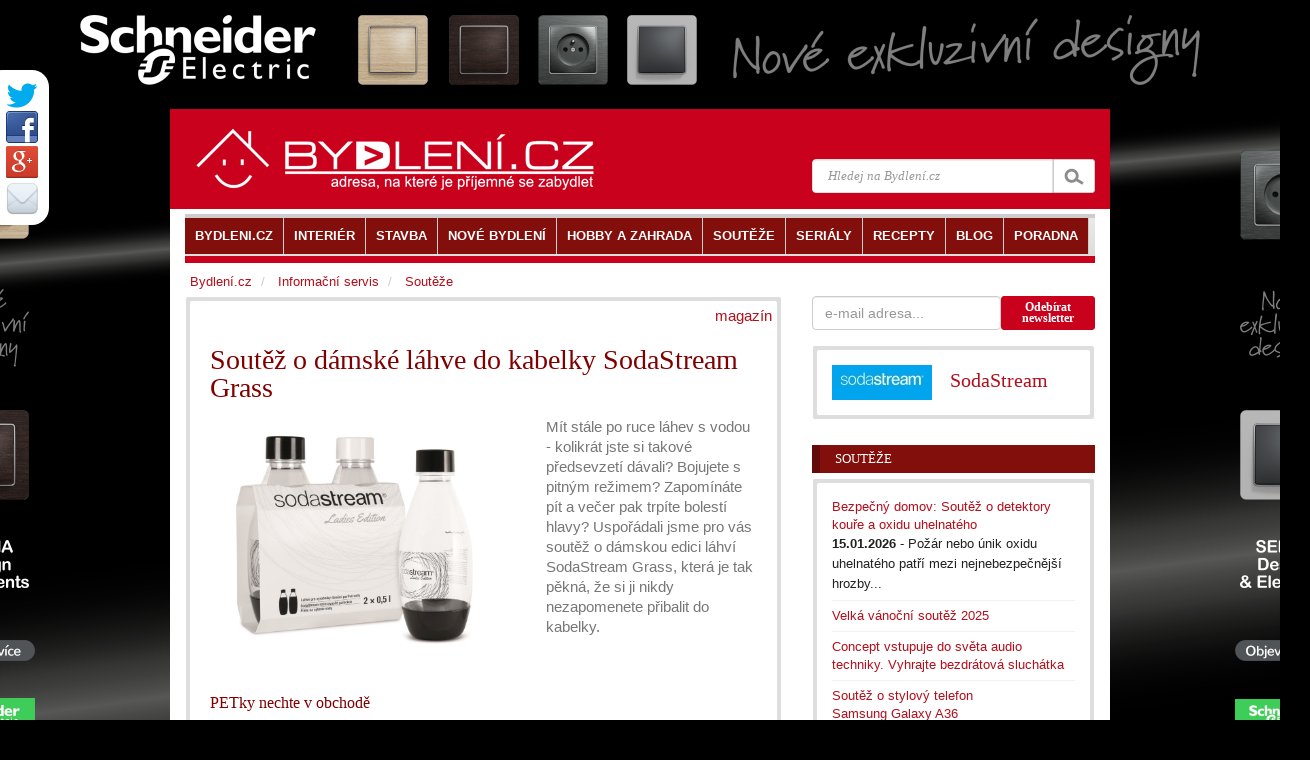

--- FILE ---
content_type: text/html
request_url: https://www.bydleni.cz/clanek/Soutez-o-damske-lahve-do-kabelky-SodaStream-Grass
body_size: 11774
content:
<!DOCTYPE html>
<html lang="cs">
<head  prefix="og: http://ogp.me/ns#">
		<meta charset="utf-8">
		<title>Soutěž o dámské láhve do kabelky SodaStream Grass</title>
		<meta name="viewport" content="width=100%; initial-scale=1; maximum-scale=1; minimum-scale=1; user-scalable=no;" />
		<meta name="description" content="Mít stále po ruce láhev s vodou - kolikrát jste si takové předsevzetí dávali? Bojujete s pitným režimem? Zapomínáte pít a večer pak trpíte bolestí hlavy? Uspořádali jsme pro vás soutěž o dámskou edici láhví SodaStream Grass, která">
		<meta name="keywords" content="Mít, stále, ruce, láhev, vodou, kolikrát, jste, takové, předsevzetí, dávali?">
		<meta property="og:url" content="https://www.bydleni.cz/clanek/Soutez-o-damske-lahve-do-kabelky-SodaStream-Grass" />
  
		<meta name="author" content="PR" />
				<meta property="og:image" content="https://cdn.bydleni.com/jv/1703/thumb_sodastream_grass.jpg" />
		<meta property="og:type" content="article" />
    <meta property="og:description" content="Mít stále po ruce láhev s vodou - kolikrát jste si takové předsevzetí dávali? Bojujete s pitným režimem? Zapomínáte pít a večer pak trpíte bolestí hlavy? Uspořádali jsme pro vás soutěž o dámskou edici láhví SodaStream Grass, která" />
    <meta property="og:site_name" content="BYDLENI.CZ" />
    <meta property="og:locale" content="cs_CZ" />
    <meta property="article:author" content="https://www.facebook.com/bydleni.cz" />
		<link href="https://cdn.bydleni.com/min/css/170203143832.css" type="text/css" rel="stylesheet">
        <!--[if lt IE 9]>
  <script src="https://oss.maxcdn.com/libs/html5shiv/3.7.0/html5shiv.js"></script>
  <script src="https://oss.maxcdn.com/libs/respond.js/1.4.2/respond.min.js"></script>
<![endif]-->
<script type="text/javascript" src="https://ajax.googleapis.com/ajax/libs/jquery/1.11.1/jquery.min.js"></script>
<script type="text/javascript" src="https://cdn.bydleni.com/min/js/170207095535.js"></script>
        <!--[if IE]><meta http-equiv='X-UA-Compatible' content='IE=edge,chrome=1'><![endif]-->
<link rel="apple-touch-icon" sizes="120x120" href="https://cdn.bydleni.com/ico/www.bydleni.cz/apple-touch-icon.png">
<link rel="icon" type="image/png" href="https://cdn.bydleni.com/ico/www.bydleni.cz/favicon-32x32.png" sizes="32x32">
<link rel="icon" type="image/png" href="https://cdn.bydleni.com/ico/www.bydleni.cz/favicon-16x16.png" sizes="16x16">
<link rel="manifest" href="https://cdn.bydleni.com/ico/www.bydleni.cz/manifest.json">
<link rel="mask-icon" href="https://cdn.bydleni.com/ico/www.bydleni.cz/safari-pinned-tab.svg" color="#5bbad5">
<link rel="shortcut icon" href="https://cdn.bydleni.com/ico/www.bydleni.cz/favicon.ico">
<meta name="msapplication-config" content="https://cdn.bydleni.com/ico/www.bydleni.cz/browserconfig.xml">
<meta name="theme-color" content="#ffffff">

		
<!-- Google Analytics -->
<script>
(function(i,s,o,g,r,a,m){i['GoogleAnalyticsObject']=r;i[r]=i[r]||function(){
(i[r].q=i[r].q||[]).push(arguments)},i[r].l=1*new Date();a=s.createElement(o),
m=s.getElementsByTagName(o)[0];a.async=1;a.src=g;m.parentNode.insertBefore(a,m)
})(window,document,'script','//www.google-analytics.com/analytics.js','ga');

ga('create', 'UA-344614-1', 'auto', {'allowLinker': true});  // Replace with your property ID.
ga('send', 'pageview');
ga('require', 'linker');
ga('linker:autoLink', ['interier.cz','stylove.cz','smartbydleni.cz','abstract.cz','chytraustedna.cz','trzistezprav.cz'] );

</script>
<!-- End Google Analytics -->
	<script type='text/javascript'>
	function crCo(na,val,da){var date = new Date();date.setTime(date.getTime()+(da*86400000));var expires = ";expires="+date.toUTCString();document.cookie = na+"="+val+expires+";path=/";}function reCo(na){var naEQ = na + "=";var ca = document.cookie.split(';');for(var i=0;i < ca.length;i++){var c = ca[i];while(c.charAt(0)==' ')c = c.substring(1,c.length);if(c.indexOf(naEQ)== 0)return c.substring(naEQ.length,c.length);}return null;}function erCo(na){crCo(na,"",-1);}

if(reCo('bset')== 1){erCo('bset');var OA_spc_src ="https://www.bydleni.cz/bs12/delivery/bydleni_spcjs.php?zones=zone_68=68|zone_76=76|zone_63=63|zone_2=118|zone_22=143|zone_10=137|zone_26=138|zone_29=140|zone_94=141|zone_85=142|zone_112=121|&nz=1&source=&r=285460&block=1&charset=UTF-8&loc=http%3A%2F%2Fwww.bydleni.cz%2Fclanek%2FSoutez-o-damske-lahve-do-kabelky-SodaStream-Grass&referer=http%3A%2F%2Fwww.bydleni.cz%2Fclanek%2FSoutez-o-damske-lahve-do-kabelky-SodaStream-Grass";}else{ crCo('bset',1);var OA_spc_src = "https://www.bydleni.cz/bs12/delivery/bydleni_spcjs.php?zones=zone_68=68|zone_76=76|zone_63=63|zone_2=2|zone_22=22|zone_10=10|zone_26=26|zone_29=29|zone_94=94|zone_85=85|zone_112=112|&nz=1&source=&r=285460&block=1&charset=UTF-8&loc=http%3A%2F%2Fwww.bydleni.cz%2Fclanek%2FSoutez-o-damske-lahve-do-kabelky-SodaStream-Grass&referer=http%3A%2F%2Fwww.bydleni.cz%2Fclanek%2FSoutez-o-damske-lahve-do-kabelky-SodaStream-Grass";}
</script></head>
	<body>	
        <div>
		<!--detail_html = detail clanku-->
		
<script type="text/javascript">		
	curl({dontAddFileExt:".*",paths:{jquery:"https://ajax.googleapis.com/ajax/libs/jquery/1.11.1/jquery.min.js"}},["js!"+OA_spc_src]);if(typeof Jio=="undefined"){var Jio={};Jio.l={},typeof jQuery=="undefined"?curl(["jquery"]).then(function(){Jio.l.jq=!0}):Jio.l.jq=!0,Jio.loadJavascript=function(e,t,n){curl(["js!"+e]).then(function(){t&&t(n)})},Jio.loadIfNot=function(e,t,n,r){Jio.libLoaded[t]||(Jio.libLoaded[t]=e,Jio.loadJavascript(e,n,r))},Jio.l.hostreferer=encodeURIComponent(document.referrer),Jio.l.location=encodeURIComponent(window.location.href),Jio.l.uid=(new Date).getTime().toString()+(Math.floor(Math.random()*9e3)+1e3).toString(),Jio.l.zone="1",Jio.l.pub="bydleniprod",Jio.l.src="https://www.bydleni.cz/helpd/loadJIO?zone="+Jio.l.zone+"&pub="+Jio.l.pub+"&referer="+Jio.l.hostreferer+"&location="+Jio.l.location+"&uid="+Jio.l.uid,Jio.libLoaded={},Jio.l.waitjq=setInterval(function(){Jio.l.jq&&(Jio.loadIfNot(Jio.l.src,"loader"),clearInterval(Jio.l.waitjq))},100)};
</script>
		
		<div class="container" id="mainContent">
		    <section id="container">
				<div class="container">
					<div class="row">
												
						<aside id="page-sidebar" class="col-xs-12 col-sm-8 col-md-8">
							<!-- sablona: clanek_detail.htm -->
<div class="row">
	<article class="blog-post col-xs-12 col-md-12 hentry clearfix">
		<div class="block-grey">
			<div class="block-light wrap5">
								<div class="clearfix">
					<span class="pull-right">
						<a href="https://www.bydleni.cz/kategorie/Magazin">magazín</a>
					</span>
				</div>
								<div class="col-xs-12 col-md-12 clearfix">
					<h1 class="post-title entry-title">Soutěž o dámské láhve do kabelky SodaStream Grass</h1>
				</div>
				<div class="clearfix entry-summary text-muted">
					<div class="col-xs-12 col-md-7 col-lg-8">
						<div class="img-block">
															<a href="https://cdn.bydleni.com/jv/1703/sodastream_grass.jpg" rel="lightbox[clanek]">
									<img class="img-responsive" src="https://cdn.bydleni.com/jv/1703/sodastream_grass.jpg" alt="" />
								</a>
																				</div>
					</div>
					<div class="col-xs-12 col-md-5 col-lg-4">
																			<p>
								Mít stále po ruce láhev s vodou - kolikrát jste si takové předsevzetí dávali? Bojujete s pitným režimem? Zapomínáte pít a večer pak trpíte bolestí hlavy? Uspořádali jsme pro vás soutěž o dámskou edici láhví SodaStream Grass, která je tak pěkná, že si ji nikdy nezapomenete přibalit do kabelky.
							</p>
																		</div>
				</div>
				<div class="wrapper entry-content">
																		
							<div class="row">	
								<div class="col-xs-12 col-md-12">
									<div class="paragraph clearfix">
																														<h4>PETky nechte v obchodě</h4>
Soutěžte o dvojbalení stylových láhví. Když si jednu přibalíte do kabelky a s druhou vyrazíte na lekci spinningu nebo prostě jen do auta, přes den vás nikdy nepřepadne pocit žízně. Navíc design láhví je tak jedinečný, že ji rádi budete z tašek vytahovat. :-) Lehoučké provedení s plastovým uzávěrem dělá z těchto láhví praktický a stylový doplněk každé ženy.<br /><br />
<div>Do láhve SodaStream Grass si můžete načepovat obyčejnou vodu z kohoutku ovoněnou čerstvou mátou a zázvorem nebo si třeba vyrobte domácí limonádu ve výrobníku <a href="https://www.bydleni.cz/firma/SodaStream">SodaStream</a>. Jako zastánce zdravého a ekologického pitného režimu budete mít oblíbený nápoj u sebe kdykoliv během dne.<br /><br />Domácí perlivou limonádu můžete ochutit novými řadami sirupů WATERS FREE Marakuja &#8211; Mango nebo WATERS FRUITS s příchutí brusinka a malina.&nbsp;</div>
									</div>
								</div>
							</div>
							                        							
							<div class="row">	
								<div class="col-xs-12 col-md-12">
									<div class="paragraph clearfix">
																														<p style="background: #FFE1DC; padding: 5px;"><img  style="color: #000000; font-family: Arial; "  src="https://cdn.bydleni.com/moje.bydleni.cz/bydlinek-50x50px.gif" alt="bydlinek" align="left" border="0" /><strong style="color: #800000;">Soutěž o 3 dvojbalení dámských láhví SodaStream Grass a 2 sirupy různých příchutí&nbsp;<br /></strong>Odpovězte na níže připojenou otázku a zúčastněte se soutěže až do 17. května 2017.&nbsp;<br /><br />Soutěž byla ukončena. Výherci: Iva Vejvarová, Martina Bukovská, Lenka Strachová<strong><br /></strong><br /><strong>Nápovědu najdete na adrese: <a href="http://www.sodastream.cz">www.sodastream.cz</a>.</strong></p>
									</div>
								</div>
							</div>
							                                                    														</div>
				
								<div class="clearfix wrapper meta">
					 
						<span class="vcard"><span class="updated" title="2017-04-27">27.04.2017</span>&nbsp;| <a class="fn" href="https://www.bydleni.cz/autor/PR" title="zobrazit všechny články autora PR">PR</a></span>
									</div>
				<div class="wrapper">
											<div id="shared_horizontal" class="clearfix">
	<div class="pull-left">
		<!-- facebook button -->
		<div id="fb-root"></div>
		<div class="fb-like" data-send="false" 
data-href="http://www.bydleni.cz/clanek/Soutez-o-damske-lahve-do-kabelky-SodaStream-Grass" 
data-layout="button_count" data-width="450" data-show-faces="true" data-font="arial"></div>

		<!-- G+ button -->
		<div class="g-plus" data-action="share" data-width="87" data-annotation="bubble"></div>

		<!--twitter button-->
		<a href="https://twitter.com/share" class="twitter-share-button" data-count="horizontal"  data-via="bydlenicz" data-lang="cs">Tweet</a>
	</div>
    <div class="pull-right">
        <span><a rel="nofollow" href="https://www.bydleni.cz/clanek/Soutez-o-damske-lahve-do-kabelky-SodaStream-Grass/poslat/1" target="_blank">Poslat e-mailem</a></span>
        <span> | <a rel="nofollow" href="https://www.bydleni.cz/clanek/Soutez-o-damske-lahve-do-kabelky-SodaStream-Grass/tisk/1" target="_blank">Verze pro tisk</a></span>
    </div>
</div>									</div>
							</div>
		</div>
	</article>
</div>
<!-- konec sablona: clanek_detail.htm -->

<!-- sablona: firmy_u_zaznamu.htm -->
<section class="row">
	<div class="col-xs-12 col-md-12">
		<div class="block-grey ">
			<div class="block-light">
				<ul class="list-unstyled wrap-sides15">
										<li class="clearfix row">
												                        																			<div class="col-xs-3 col-md-2 block-vcenter">
								<a href="https://www.bydleni.cz/firma/SodaStream" title="zobrazit detail firmy SodaStream">
									<img src="//cdn.bydleni.com/img/mag/loga/so/sodastreamlogo.jpg" alt="SodaStream" title="zobrazit detail firmy SodaStream" class="img-responsive" />
								</a>
							</div>
							<div class="col-xs-9 col-md-10 block-vcenter">
                                <h2><a href="https://www.bydleni.cz/firma/SodaStream" title="zobrazit detail firmy SodaStream">SodaStream</a></h2>
								<p>Společnost SodaStream je specialistou na perlivou vodu nachystanou v pohodlí domova bez tahání lahví a jedničkou mezi perlivými vodami v počtu vypitých litrů. Díky ucelené nabídce výrobníků domácí perlivé vody SodaStream a souvisejícího příslušenství si nachystáte vlastní perlivou vodu v pohodlí domova, kdykoliv dostanete chuť se napít.</p>
							</div>
																	</li>
									</ul>
			</div>
		</div>
	</div>
</section>
<!-- konec sablona: firmy_u_zaznamu.htm -->

<!-- sablona: autor_u_zaznamu_podrobny.htm -->

<!-- konec sablona: autor_u_zaznamu_podrobny.htm -->

<!-- sablona: autori_u_zaznamu_rozsirene.htm -->

<!-- konec sablona: autori_u_zaznamu_rozsirene.htm -->

<!-- sablona: clanek_detail_listovatko.htm -->
<div class="row">
	<div class="col-xs-12 col-md-12 clearfix wrap-sides15">
		<div class="top-border-divider10">
			<a rel="nofollow" class="pull-left" href="https://www.bydleni.cz/clanek/Soutez-o-loknovacku-BaByliss" title="Předchozí článek v kategorii">&lt;&lt; Soutěž o loknovačku BaByliss</a>
			<a rel="nofollow" class="pull-right" href="https://www.bydleni.cz/clanek/Soutez-o-luxusni-prikryvku-Muhldorfer-174?fc=528" title="Následující článek v kategorii" >Soutěž o luxusní přikrývku Mühldorfer&#174; &gt;&gt;</a>
		</div>
	</div>
</div>
<!-- konec sablona: clanek_detail_listovatko.htm -->

<!-- sablona: viz_tez.htm -->

<div class="row offset-bottom15" id="tags">
	<div class="col-xs-12 col-md-12 wrap-sides15">
		<div class="top-border-divider10 ">
			<h4>Související témata</h4>
			<ul class="list-unstyled list-inline">
							<li><a href="https://www.bydleni.cz/kategorie/Souteze" title="přejít na kategorii Soutěže">Soutěže</a></li>
							<li><a href="https://www.bydleni.cz/kategorie/Vareni" title="přejít na kategorii Vaření">Vaření</a></li>
							<li><a href="https://www.bydleni.cz/kategorie/Design" title="přejít na kategorii Design">Design</a></li>
						</ul>
		</div>
	</div>
</div>
<!-- konec sablona: viz_tez.htm -->

<!-- sablona: banner_468_pod_clankem.htm -->
<div class="row">
	<div class="col-xs-12 col-md-12 text-center">
		<div class="banner_468 jsem-banner zone68"></div>
	</div>
</div>
<!-- konec sablona: banner_468_pod_clankem.htm -->


						</aside>
						<aside id="sidebar" class="col-xs-12 col-sm-4 col-md-4">
							<div class="row">
								<!-- sablona: odebirat_bydleni.htm -->
<div>
    <div class ="col-xs-12 col-md-12 offset-bottom15 clearfix" id="newsletter_sign_form_div">
        <form role="form" class="form-inline" action="#" method="post" name="newsletter_sign_form">
            <div class="form-group col-xs-12 col-md-8 wrap-sides0">
                <input class="form-control" title="Adresa pro odběr novinek Bydlení." type="text" name="newsletter_email" placeholder="e-mail adresa..."/>
            </div>			
            <div class="col-xs-12 col-md-4 btn btn-bydleni btn-sm" style="line-height: 11px;" id="newsletter_sign_button" title="Odebírat newsletter">Odebírat<br />newsletter</div>
        </form>
    </div>
    <div id="newsletter_sign_form_mess" class="col-xs-12 hidden" style="z-index:10" title="zavřít zprávu">
        <div class=" alert alert-danger"></div>            
    </div>
</div>
<!-- konec sablona: odebirat_bydleni.htm -->

<!-- sablona: firma_u_zaznamu.htm -->
<section class="col-xs-12 col-md-12 hidden-xs">
	<div class="block-grey">
		<div class="block-light ">
			                                    <div class="row wrap15 text-center">


                                        <div class="col-xs-4 col-sm-12 col-md-4">
                                                    					
                            <a href="https://www.bydleni.cz/firma/SodaStream" title="zobrazit detail firmy SodaStream">
                                <img src="//cdn.bydleni.com/img/mag/loga/so/sodastreamlogo.jpg" alt="SodaStream" title="zobrazit detail firmy SodaStream" />
                            </a>
                    </div>
                    <div class="col-xs-8 col-sm-12 col-md-8">
                        <h3><a href="https://www.bydleni.cz/firma/SodaStream">SodaStream</a></h3>
                    </div>
		                    </div>
                    					</div>
	</div>
</section>
<!-- konec sablona: firma_u_zaznamu.htm -->

<!-- sablona: autor_u_zaznamu_podrobny.htm -->

<!-- konec sablona: autor_u_zaznamu_podrobny.htm -->

<!-- sablona: clanky_u_clanku.htm -->

<section class="col-xs-12 col-sm-12 col-md-12">
	<div class="row">
		<div class="col-xs-12 col-md-12">
            <div class="title-divider clearfix">
				<h3 ><a href="https://www.bydleni.cz/clanky/Souteze">Soutěže</a></h3>
				<div class="divider-arrow"></div>
			</div>
			<div class="post-widget block-grey">
				<div class="block-light wrap15">
					<ul class="list-unstyled">
																	<li>
							<a href="https://www.bydleni.cz/clanek/Bezpecny-domov-Soutez-o-detektory-koure-a-oxidu-uhelnateho" title="zobrazit článek Bezpečný domov: Soutěž o detektory kouře a oxidu uhelnatého">Bezpečný domov: Soutěž o detektory kouře a oxidu uhelnatého</a>
							<p>
																	<span>15.01.2026</span> 
																									- Požár nebo únik oxidu uhelnatého patří mezi nejnebezpečnější hrozby...
															</p>
													</li>
																	<li>
							<a href="https://www.bydleni.cz/clanek/Velka-vanocni-soutez-2025" title="zobrazit článek Velká vánoční soutěž 2025">Velká vánoční soutěž 2025</a>
							<p>
																							</p>
													</li>
																	<li>
							<a href="https://www.bydleni.cz/clanek/Concept-vstupuje-do-sveta-audio-techniky-Dve-nove-rady-a-jedna-sance-vyhrat-skvelou-cenu" title="zobrazit článek Concept vstupuje do světa audio techniky. Vyhrajte bezdrátová sluchátka">Concept vstupuje do světa audio techniky. Vyhrajte bezdrátová sluchátka</a>
							<p>
																							</p>
													</li>
																	<li>
							<a href="https://www.bydleni.cz/clanek/Soutez-o-telefon-Galaxy-A36" title="zobrazit článek Soutěž o stylový telefon Samsung&nbsp;Galaxy&nbsp;A36">Soutěž o stylový telefon Samsung&nbsp;Galaxy&nbsp;A36</a>
							<p>
																							</p>
													</li>
																	<li>
							<a href="https://www.bydleni.cz/clanek/Adventni-soutez-se-SodaStream-Vyhrajte-stylovou-termolahev-a-sirupy-SodaStream" title="zobrazit článek Adventní soutěž se SodaStream: Vyhrajte stylovou termolahev a sirupy">Adventní soutěž se SodaStream: Vyhrajte stylovou termolahev a sirupy</a>
							<p>
																							</p>
													</li>
										<li class="clearfix"><p class="pull-right"><a href="https://www.bydleni.cz/clanky/Souteze">&gt;&gt; všechny články</a></p></li>
					</ul>
				</div>
			</div>
		</div>
	</div>
</section>

<!-- konec sablona: clanky_u_clanku.htm -->

<!-- sablona: banner_tip_pod.htm -->
<div class="text-center col-xs-12 offset-bottom10">
	<div class=" banner_tip jsem-banner text-center zone76"></div>
</div>
<!-- konec sablona: banner_tip_pod.htm -->

<!-- sablona: clanky_u_clanku.htm -->

<section class="col-xs-12 col-sm-12 col-md-12">
	<div class="row">
		<div class="col-xs-12 col-md-12">
            <div class="title-divider clearfix">
				<h3 ><a href="https://www.bydleni.cz/clanky/Vareni">Vaření</a></h3>
				<div class="divider-arrow"></div>
			</div>
			<div class="post-widget block-grey">
				<div class="block-light wrap15">
					<ul class="list-unstyled">
																	<li>
							<a href="https://www.bydleni.cz/clanek/Vanocka-podle-Viki" title="zobrazit článek Vánočka podle Viki">Vánočka podle Viki</a>
							<p>
																	<span>19.12.2025</span> 
																									- Fitness trenérka a nutriční koučka Viki dokazuje, že zdravý životní...
															</p>
													</li>
																	<li>
							<a href="https://www.bydleni.cz/clanek/Kucharka-Besky-Cukrarina-je-pro-me-zpusob-sebevyjadreni-takovy-muj-jedly-umelecky-svet" title="zobrazit článek Kuchařka Besky: Cukrařina je pro mě způsob sebevyjádření, takový můj jedlý umělecký svět">Kuchařka Besky: Cukrařina je pro mě způsob sebevyjádření, takový můj jedlý umělecký svět</a>
							<p>
																							</p>
													</li>
																	<li>
							<a href="https://www.bydleni.cz/clanek/Soutez-o-2-vstupenky-na-Klobasobrani-s-Mistrem-Malkem" title="zobrazit článek Soutěž o 2 vstupenky na Klobásobraní s Mistrem Málkem">Soutěž o 2 vstupenky na Klobásobraní s Mistrem Málkem</a>
							<p>
																							</p>
													</li>
																	<li>
							<a href="https://www.bydleni.cz/clanek/Vyherci-souteze-Moje-leto-2025" title="zobrazit článek Vyhlášení soutěže Moje léto 2025: Známe vítěze!">Vyhlášení soutěže Moje léto 2025: Známe vítěze!</a>
							<p>
																							</p>
													</li>
																	<li>
							<a href="https://www.bydleni.cz/clanek/Candy-predstavila-na-IFA-2025-chytre-novinky-pro-domacnost" title="zobrazit článek Candy představila na IFA 2025 chytré novinky pro domácnost ">Candy představila na IFA 2025 chytré novinky pro domácnost </a>
							<p>
																							</p>
													</li>
										<li class="clearfix"><p class="pull-right"><a href="https://www.bydleni.cz/clanky/Vareni">&gt;&gt; všechny články</a></p></li>
					</ul>
				</div>
			</div>
		</div>
	</div>
</section>

<!-- konec sablona: clanky_u_clanku.htm -->

<!-- sablona: clanky_u_clanku.htm -->

<section class="col-xs-12 col-sm-12 col-md-12">
	<div class="row">
		<div class="col-xs-12 col-md-12">
            <div class="title-divider clearfix">
				<h3 ><a href="https://www.bydleni.cz/clanky/Design">Design</a></h3>
				<div class="divider-arrow"></div>
			</div>
			<div class="post-widget block-grey">
				<div class="block-light wrap15">
					<ul class="list-unstyled">
																	<li>
							<a href="https://www.bydleni.cz/clanek/Barva-roku-2026-je-bila-Cloud-Dancer-prinasi-do-bydleni-klid-a-novy-zacatek" title="zobrazit článek Barvou roku 2026 je bílá. Cloud Dancer přináší klid a nový začátek">Barvou roku 2026 je bílá. Cloud Dancer přináší klid a nový začátek</a>
							<p>
																	<span>06.01.2026</span> 
																									- Každý rok Pantone Color Institute vybírá jeden odstín, který bude...
															</p>
													</li>
																	<li>
							<a href="https://www.bydleni.cz/clanek/Vanocni-koberce-Villeroy-Boch-detail-ktery-promeni-cely-interier" title="zobrazit článek Vánoční koberce Villeroy & Boch: detail, který promění celý interiér">Vánoční koberce Villeroy & Boch: detail, který promění celý interiér</a>
							<p>
																							</p>
													</li>
																	<li>
							<a href="https://www.bydleni.cz/clanek/Zazrak-Vanoc-ve-vasem-obyvaku-Inspirace-pro-svatecni-kouzlo" title="zobrazit článek Zázrak Vánoc ve vašem obýváku: Inspirace pro sváteční kouzlo">Zázrak Vánoc ve vašem obýváku: Inspirace pro sváteční kouzlo</a>
							<p>
																							</p>
													</li>
																	<li>
							<a href="https://www.bydleni.cz/clanek/Designovy-krb-Harmony-Bez-kompromisu-v-designu-i-vykonu" title="zobrazit článek Designový krb Harmony. Bez&nbsp;kompromisu v&nbsp;designu i výkonu">Designový krb Harmony. Bez&nbsp;kompromisu v&nbsp;designu i výkonu</a>
							<p>
																							</p>
													</li>
																	<li>
							<a href="https://www.bydleni.cz/clanek/Nove-povrchy-radiatoru-pro-dokonalou-harmonii-ve-vasi-koupelne" title="zobrazit článek Nové povrchy radiátorů pro dokonalou harmonii ve&nbsp;vaší koupelně">Nové povrchy radiátorů pro dokonalou harmonii ve&nbsp;vaší koupelně</a>
							<p>
																							</p>
													</li>
										<li class="clearfix"><p class="pull-right"><a href="https://www.bydleni.cz/clanky/Design">&gt;&gt; všechny články</a></p></li>
					</ul>
				</div>
			</div>
		</div>
	</div>
</section>

<!-- konec sablona: clanky_u_clanku.htm -->

<!-- sablona: clanky_blok_podle_typu.htm -->
<section class="col-xs-12 col-sm-12 col-md-12">
	<div class="row">
		<div class="col-xs-12 col-md-12">
            <div class="title-divider clearfix">
				<h3><a href="https://www.bydleni.cz/kategorie/Magazin">Magazín</a></h3>
				<div class="divider-arrow"></div>
			</div>
			<div  class="post-widget block-grey">
				<div class="block-light wrap15">
					<ul class="list-unstyled">
												<li>
							<a href="https://www.bydleni.cz/clanek/Od-kakaoveho-bobu-k-cokoladove-tabulce-cesta-fair-trade-kakaa-a-bean-to-bar-cokolady" title="zobrazit článek Od kakaového bobu k čokoládové tabulce: cesta fair&nbsp;trade kakaa a bean-to-bar čokolády">Od kakaového bobu k čokoládové tabulce: cesta fair&nbsp;trade kakaa a bean-to-bar čokolády</a>
						</li>
												<li>
							<a href="https://www.bydleni.cz/clanek/Ktery-milovnik-kvetin-by-nezkusil-pestovat-orchideje" title="zobrazit článek Který milovník květin by nezkusil pěstovat orchideje?">Který milovník květin by nezkusil pěstovat orchideje?</a>
						</li>
												<li>
							<a href="https://www.bydleni.cz/clanek/Bezpecny-domov-Soutez-o-detektory-koure-a-oxidu-uhelnateho" title="zobrazit článek Bezpečný domov: Soutěž o detektory kouře a oxidu uhelnatého">Bezpečný domov: Soutěž o detektory kouře a oxidu uhelnatého</a>
						</li>
												<li>
							<a href="https://www.bydleni.cz/clanek/Zivot-se-neda-naplanovat-Ale-da-se-zit-A-nekdy-i-znovu-milovat" title="zobrazit článek Život se nedá naplánovat. Ale dá se žít. A někdy i znovu milovat">Život se nedá naplánovat. Ale dá se žít. A někdy i znovu milovat</a>
						</li>
												<li>
							<a href="https://www.bydleni.cz/clanek/Co-mozna-jeste-nevite-o-vselecivem-cesneku" title="zobrazit článek Co možná ještě nevíte o všeléčivém česneku">Co možná ještě nevíte o všeléčivém česneku</a>
						</li>
												<li class="clearfix"><p class="pull-right"><a href="https://www.bydleni.cz/kategorie/Magazin">&gt;&gt; všechny články</a></p></li>
					</ul>
				</div>
			</div>
		</div>
	</div>
</section>
<!-- konec sablona: clanky_blok_podle_typu.htm -->

<!-- sablona: banner_tip_pod.htm -->
<div class="text-center col-xs-12 offset-bottom10">
	<div class=" banner_tip jsem-banner text-center zone63"></div>
</div>
<!-- konec sablona: banner_tip_pod.htm -->


							</div>
						</aside>
											</div>
				</div>
                <header id="header">
                    <div class="container">
                        <div class="row">

                            <div class="col-xs-12 col-md-12">
                                <!-- sablona: hlava.htm -->
<div id="header-top">
    <div  class="container">
        <div class="row clearfix">
            <div class="col-xs-12 col-sm-6 col-md-5 logo pull-left">
                <a href="https://www.bydleni.cz/"><img src="//cdn.bydleni.com/min/images/header/nova_grafika_white.png" alt="https://www.bydleni.cz" ></a>
		<!--<a href="https://www.bydleni.cz/"><img src="//www.bydleni.cz/style/tb3/images/header/nova_grafika_white.png" alt="https://www.bydleni.cz" ></a>-->
            </div>
            <div class="col-xs-12 col-sm-5 col-md-4 pull-right">
                <div class="search clearfix">
			<form id="search" class="search-form"  action="/vyhledavani/redir.php" method="post" onsubmit="return onSearchSubmit(this);">
				<div class="main-search-field input-group">
					<input class="form-control" autocomplete="on" size="16" type="text"  placeholder="Hledej na Bydlení.cz"  name="search_str" />
					<input type="hidden" name="fix_charset" value="true" />
					<span class="input-group-btn">
					<input class="btn btn-default search-bt" type="submit" name="submit" value="" />
					</span>
				</div>
			</form>
	<div id="all_results" class="autocom_results"></div>
</div>            </div>
        </div>
    </div>
</div>
<!-- konec sablona: hlava.htm -->

<!-- sablona: lista.htm -->
<div class="container" id="main-navigation">
	<div class="row visible-xs">
        <div class="col-xs-12 col-md-12">
            <div class="title-divider clearfix">
                    <h3>Menu</h3>
            <div class="divider-arrow"></div>
            </div>
        </div>
	</div>
	<!--menu-->
	<nav id="menu" role="navigation">
		<ul class="clearfix sf-js-enabled sf-shadow list-unstyled"> 
					<li  class="current">
				<a href="https://www.bydleni.cz/" aria-haspopup="true"><span>BYDLENI.CZ</span></a>
								<ul class="list-unstyled">
											<li><a href="https://www.bydleni.cz/" title="Homepage"><span>Homepage</span></a></li>
											<li><a href="https://www.bydleni.cz/profil/kontakty" title="Kontakty"><span>Kontakty</span></a></li>
											<li><a href="https://www.bydleni.cz/profil/reklama" title="Reklama na BYDLENÍ.CZ"><span>Reklama na BYDLENÍ.CZ</span></a></li>
											<li><a href="https://www.bydleni.cz/kategorie/Redakce" title="Redakce"><span>Redakce</span></a></li>
											<li><a href="https://www.bydleni.cz/profil/vitame_vas" title="O nás"><span>O nás</span></a></li>
											<li><a href="http://abstract.cz/" title="ABSTRACT.CZ"><span>ABSTRACT.CZ</span></a></li>
									</ul>
							</li>
					<li >
				<a href="https://www.bydleni.cz/kategorie/Interier" aria-haspopup="true"><span>INTERIÉR</span></a>
								<ul class="list-unstyled">
											<li><a href="https://www.bydleni.cz/kategorie/Koupelny" title="Koupelny"><span>Koupelny</span></a></li>
											<li><a href="https://www.bydleni.cz/kategorie/Kuchyne" title="Kuchyně"><span>Kuchyně</span></a></li>
											<li><a href="https://www.bydleni.cz/kategorie/Loznice" title="Ložnice"><span>Ložnice</span></a></li>
											<li><a href="https://www.bydleni.cz/kategorie/Detsky-pokoj" title="Dětský pokoj"><span>Dětský pokoj</span></a></li>
											<li><a href="https://www.bydleni.cz/kategorie/Nabytek" title="Nábytek"><span>Nábytek</span></a></li>
											<li><a href="https://www.bydleni.cz/kategorie/Osvetleni" title="Osvětlení"><span>Osvětlení</span></a></li>
											<li><a href="https://www.bydleni.cz/kategorie/Stinici-technika" title="Stínicí technika"><span>Stínicí technika</span></a></li>
											<li><a href="https://www.bydleni.cz/kategorie/Design" title="Design"><span>Design</span></a></li>
											<li><a href="https://www.bydleni.cz/kategorie/Domaci-spotrebice-a-elektronika" title="Domácí spotřebiče"><span>Domácí spotřebiče</span></a></li>
											<li><a href="https://www.bydleni.cz/kategorie/Vybavujeme-interier" title="Vybavujeme interiér"><span>Vybavujeme interiér</span></a></li>
											<li><a href="https://www.bydleni.cz/kategorie/Rady-kutilum" title="Rady kutilům"><span>Rady kutilům</span></a></li>
											<li><a href="https://www.bydleni.cz/kategorie/Poradna" title="Poradna"><span>Poradna</span></a></li>
									</ul>
							</li>
					<li >
				<a href="https://www.bydleni.cz/kategorie/Stavebnictvi" aria-haspopup="true"><span>STAVBA</span></a>
								<ul class="list-unstyled">
											<li><a href="https://www.bydleni.cz/kategorie/Rodinne-domy" title="Rodinné domy"><span>Rodinné domy</span></a></li>
											<li><a href="https://www.bydleni.cz/kategorie/Bytove-domy" title="Bytové domy"><span>Bytové domy</span></a></li>
											<li><a href="https://www.bydleni.cz/kategorie/Drevostavby" title="Dřevostavby"><span>Dřevostavby</span></a></li>
											<li><a href="https://www.bydleni.cz/kategorie/Vytapeni" title="Vytápění"><span>Vytápění</span></a></li>
											<li><a href="https://www.bydleni.cz/kategorie/Inteligentni-domy" title="Inteligentní domy"><span>Inteligentní domy</span></a></li>
											<li><a href="https://www.bydleni.cz/kategorie/Architektura-design-styl" title="Architektura"><span>Architektura</span></a></li>
											<li><a href="https://www.bydleni.cz/kategorie/Stavebni-materialy-a-vyrobky" title="Stavební materiály"><span>Stavební materiály</span></a></li>
											<li><a href="https://www.bydleni.cz/kategorie/Strechy" title="Střechy"><span>Střechy</span></a></li>
											<li><a href="https://www.bydleni.cz/kategorie/Okna" title="Okna"><span>Okna</span></a></li>
											<li><a href="https://www.bydleni.cz/kategorie/Dvere" title="Dveře"><span>Dveře</span></a></li>
											<li><a href="https://www.bydleni.cz/kategorie/Podlahy" title="Podlahy"><span>Podlahy</span></a></li>
											<li><a href="https://www.bydleni.cz/kategorie/Elektroinstalace" title="Elektroinstalace"><span>Elektroinstalace</span></a></li>
											<li><a href="https://www.bydleni.cz/kategorie/Zateplovani" title="Zateplování"><span>Zateplování</span></a></li>
											<li><a href="https://www.bydleni.cz/kategorie/Zdrave-bydleni" title="Zdravé bydlení"><span>Zdravé bydlení</span></a></li>
									</ul>
							</li>
					<li >
				<a href="https://www.bydleni.cz/kategorie/Nove-bydleni" aria-haspopup="true"><span>NOVÉ BYDLENÍ</span></a>
								<ul class="list-unstyled">
											<li><a href="https://www.bydleni.cz/kategorie/Nove-byty" title="Nové byty"><span>Nové byty</span></a></li>
											<li><a href="https://www.bydleni.cz/kategorie/Rodinne-domy" title="Rodinné domy"><span>Rodinné domy</span></a></li>
											<li><a href="https://www.bydleni.cz/kategorie/Financovani-bydleni" title="Financování bydlení"><span>Financování bydlení</span></a></li>
											<li><a href="https://www.bydleni.cz/kategorie/Hypotecni-uvery" title="Hypoteční úvěry"><span>Hypoteční úvěry</span></a></li>
											<li><a href="https://www.bydleni.cz/kategorie/Inteligentni-domy" title="Inteligentní domy"><span>Inteligentní domy</span></a></li>
											<li><a href="https://www.bydleni.cz/kategorie/Bydleni-v-novem" title="seriál: Bydlení v novém"><span>seriál: Bydlení v novém</span></a></li>
											<li><a href="https://www.bydleni.cz/kategorie/Na-reality-s-rozumem" title="Poradna: Na reality s rozumem"><span>Poradna: Na reality s rozumem</span></a></li>
									</ul>
							</li>
					<li >
				<a href="https://www.bydleni.cz/kategorie/Hobby-a-zahrada" aria-haspopup="true"><span>HOBBY A ZAHRADA</span></a>
								<ul class="list-unstyled">
											<li><a href="https://www.bydleni.cz/kategorie/Bazeny" title="Bazény"><span>Bazény</span></a></li>
											<li><a href="https://www.bydleni.cz/kategorie/Bydleni-v-zahrade" title="Bydlení v zahradě"><span>Bydlení v zahradě</span></a></li>
											<li><a href="https://www.bydleni.cz/kategorie/Kvetiny-a-zimni-zahrady" title="Květiny"><span>Květiny</span></a></li>
											<li><a href="https://www.bydleni.cz/kategorie/Zahradni-nabytek" title="Zahradní nábytek"><span>Zahradní nábytek</span></a></li>
											<li><a href="https://www.bydleni.cz/kategorie/Zahradni-technika" title="Zahradní technika"><span>Zahradní technika</span></a></li>
											<li><a href="https://www.bydleni.cz/kategorie/Rady-kutilum" title="Rady kutilům"><span>Rady kutilům</span></a></li>
											<li><a href="https://www.bydleni.cz/kategorie/Vareni" title="Vaření"><span>Vaření</span></a></li>
									</ul>
							</li>
					<li >
				<a href="https://www.bydleni.cz/kategorie/Souteze"><span>SOUTĚŽE</span></a>
							</li>
					<li >
				<a href="https://www.bydleni.cz/kategorie/CYKLY-A-SERIALY/" aria-haspopup="true"><span>SERIÁLY</span></a>
								<ul class="list-unstyled">
											<li><a href="https://www.bydleni.cz/kategorie/Investicni-bydleni" title="Investiční bydlení"><span>Investiční bydlení</span></a></li>
											<li><a href="https://www.bydleni.cz/kategorie/Jarni-inspirace" title="Jarní inspirace"><span>Jarní inspirace</span></a></li>
											<li><a href="https://www.bydleni.cz/kategorie/Teplo-v-dome" title="Teplo v domě"><span>Teplo v domě</span></a></li>
											<li><a href="https://www.bydleni.cz/kategorie/Svety-svetla" title="Světy světla"><span>Světy světla</span></a></li>
											<li><a href="https://www.bydleni.cz/kategorie/Vybavujeme-interier" title="Vybavujeme interiér"><span>Vybavujeme interiér</span></a></li>
											<li><a href="https://www.bydleni.cz/kategorie/Realizace" title="Realizace"><span>Realizace</span></a></li>
											<li><a href="https://www.bydleni.cz/kategorie/Bydleni-v-novem" title="Bydlení v novém"><span>Bydlení v novém</span></a></li>
											<li><a href="https://www.bydleni.cz/kategorie/Bydleni-v-zahrade" title="Bydlení v zahradě"><span>Bydlení v zahradě</span></a></li>
											<li><a href="https://www.bydleni.cz/kategorie/Vybavujeme-moderni-koupelnu" title="Vybavujeme moderní koupelnu"><span>Vybavujeme moderní koupelnu</span></a></li>
											<li><a href="https://www.bydleni.cz/kategorie/Prakticka-moderni-kuchyne" title="Vybavujeme kuchyň"><span>Vybavujeme kuchyň</span></a></li>
											<li><a href="https://www.bydleni.cz/kategorie/CYKLY-A-SERIALY" title="Další seriály"><span>Další seriály</span></a></li>
									</ul>
							</li>
					<li >
				<a href="https://www.bydleni.cz/kategorie/Recepty"><span>RECEPTY</span></a>
							</li>
					<li >
				<a href="https://www.bydleni.cz/kategorie/Blog"><span>BLOG</span></a>
							</li>
					<li >
				<a href="https://www.bydleni.cz/kategorie/Poradna"><span>PORADNA</span></a>
							</li>
				</ul>
	</nav>
</div>
<!-- konec sablona: lista.htm -->

<!-- sablona: yah.htm -->
<ul class="breadcrumb container" id="yah">
        <li>
    	    <a href="https://www.bydleni.cz" title="přejít na kategorii Bydlení.cz">Bydlení.cz</a>
	</li>
        <li>
    	    <a href="https://www.bydleni.cz/kategorie/Bydleni-na-internetu" title="přejít na kategorii Informační servis">Informační servis</a>
	</li>
        <li>
    	    <a href="https://www.bydleni.cz/kategorie/Souteze" title="přejít na kategorii Soutěže">Soutěže</a>
	</li>
        </ul>
<!-- konec sablona: yah.htm -->


                            </div>
                        </div>
                    </div>
                </header>
                <div id="banner-top" class="col-xs-12">
                     <!-- sablona: banner_top.htm -->
<div class="leaderboard jsem-banner text-center zone2"></div>
<!-- konec sablona: banner_top.htm -->


                 </div>
			</section>

                        <div class="banner-sky">
                    <!-- sablona: banner_sky.htm -->
<div id="banner_sky" class="banner_right_standard">
	<div class="sky_maly jsem-banner zone22"></div>
	<div class="sky_velky jsem-banner zone10"></div>
	<div class="sky_maly jsem-banner zone26"></div>
	<div class="sky_maly jsem-banner zone29"></div>
	<div class="sky_maly jsem-banner zone94"></div>
	<div class="sky_velky_spodni jsem-banner zone85"></div>
</div>
<!-- konec sablona: banner_sky.htm -->


            </div>
            
			<div id="footer">
                <div class="container">
                    <div class="row">
                        <div class="col-xs-12 col-md-12">
                            <div class="row abs-no-mobile">
<div class="col-xs-4 abs-no-mobile">
	<h4><a href="https://www.bydleni.cz/kategorie/Stavebnictvi">Stavebnictví</a></h4>
	<ul class="list-unstyled clearfix">
        <li><a href="https://www.bydleni.cz/kategorie/Rodinne-domy">Rodinné domy</a></li>
        <li><a href="https://www.bydleni.cz/kategorie/Drevostavby">Dřevostavby</a></li>
        <li><a href="https://www.bydleni.cz/kategorie/Stavebni-materialy-a-vyrobky">Stavební materiály</a></li>
        <li><a href="https://www.bydleni.cz/kategorie/Zateplovani">Zateplování</a></li>
        <li><a href="https://www.bydleni.cz/kategorie/Podlahy">Podlahy</a></li>
        <li><a href="https://www.bydleni.cz/kategorie/Dvere">Dveře</a></li>
        <li><a href="https://www.bydleni.cz/kategorie/Okna">Okna</a></li>
        <li><a href="https://www.bydleni.cz/kategorie/Realizace">Realizace</a></li>
	</ul>
	<h4><a href="https://www.bydleni.cz/kategorie/Interier">Interiér</a></h4>
	<ul class="list-unstyled clearfix">
        <li><a href="https://www.bydleni.cz/kategorie/Kuchyne">Kuchyně</a></li>
        <li><a href="https://www.bydleni.cz/kategorie/Koupelny">Koupelny</a></li>
        <li><a href="https://www.bydleni.cz/kategorie/Loznice">Ložnice</a></li>
        <li><a href="https://www.bydleni.cz/kategorie/Detsky-pokoj">Dětský pokoj</a></li>
        <li><a href="https://www.bydleni.cz/kategorie/Nabytek">Nábytek</a></li>
        <li><a href="https://www.bydleni.cz/kategorie/Bytove-doplnky">Bytové doplňky</a></li>
        <li><a href="https://www.bydleni.cz/kategorie/Domaci-spotrebice-a-elektronika">Domácí spotřebiče a elektronika</a></li>
        <li><a href="https://www.bydleni.cz/kategorie/Zdrave-bydleni">Zdravé bydlení</a></li>
	</ul>
</div>
<div class="col-xs-4 abs-no-mobile">
	<h4><a href="https://www.bydleni.cz/kategorie/Financovani-bydleni">Financování bydlení</a></h4>
	<ul class="list-unstyled clearfix">
        <li><a href="https://www.bydleni.cz/kategorie/Investicni-bydleni">Investiční bydlení</a></li>
        <li><a href="https://www.bydleni.cz/kategorie/Hypotecni-uvery">Hypoteční úvěry</a></li>
        <li><a href="https://www.bydleni.cz/kategorie/Stavebni-sporeni">Stavební spoření</a></li>
	</ul>
	<h4><a href="https://www.bydleni.cz/kategorie/Nove-bydleni">Nové bydlení</a></h4>
	<ul class="list-unstyled clearfix">
        <li><a href="https://www.bydleni.cz/kategorie/Nove-byty">Developerské projekty</a></li>
        <li><a href="https://www.bydleni.cz/kategorie/Na-reality-s-rozumem">Na reality s rozumem</a></li>
        <li><a href="https://www.bydleni.cz/kategorie/Inteligentni-domy">Inteligentní domy</a></li>
	</ul>
	<h4><a href="https://www.bydleni.cz/kategorie/Hobby-a-zahrada">Hobby a zahrada</a></h4>
	<ul class="list-unstyled clearfix">
        <li><a href="https://www.bydleni.cz/kategorie/Bazeny-a-zastreseni">Bazény a zastřešení</a></li>
        <li><a href="https://www.bydleni.cz/kategorie/Zahradni-architektura">Zahradní architektura</a></li>
        <li><a href="https://www.bydleni.cz/kategorie/Rady-kutilum">Rady kutilům</a></li>
	</ul>
</div>
<div class="col-xs-4 abs-no-mobile">
	<h4><a href="https://www.bydleni.cz/kategorie/Architektura-design-styl">Architektura, design, styl</a></h4>
	<h4><a href="https://www.bydleni.cz/kategorie/CYKLY-A-SERIALY">Cykly a seriály</a></h4>
	<ul class="list-unstyled clearfix">
        <li><a href="https://www.bydleni.cz/kategorie/Vybavujeme-interier">Vybavujeme interiér</a></li>
        <li><a href="https://www.bydleni.cz/kategorie/Prakticka-moderni-kuchyne">Praktická moderní kuchyně</a></li>
        <li><a href="https://www.bydleni.cz/kategorie/Teplo-v-dome">Teplo v domě</a></li>
	</ul>
	<h4><a href="https://www.bydleni.cz/kategorie/Recepty">Bydlínkova kuchařka</a></h4>
	<h4><a href="https://www.bydleni.cz/kategorie/Blog">Blog</a></h4>
	<h4><a href="https://www.bydleni.cz/kategorie/Souteze">Soutěže</a></h4>
	<h4><a href="https://www.bydleni.cz/zpravy/0">Tržiště zpráv</a></h4>
	<h4><a href="http://www.abstract.cz">ABSTRACT.CZ</a></h4>
</div>
</div>
<br>
<p class="abs-no-mobile">
        <span>BYDLENI.CZ</span> Internetový magazín o bydlení a životním stylu. Byty a reality. Katalog firem, produktů a služeb.
</p>
<p class="abs-no-mobile">
        <span>REDAKCE BYDLENI.CZ:</span> Kotlářská 5, 602 00 Brno; <span>tel.: 532 154 444</span>; <a href="mailto:info@bydleni.cz">info@bydleni.cz</a>  <a href=""></a>
<br>
        <span>Provozovatel serveru:</span> <a href="http://www.abstract.cz">ABSTRACT s.r.o.</a>; Kotlářská 5, 602 00 Brno; <a href="mailtoo
:info@abstract.cz">info@abstract.cz</a>; Tel.: 532 154 444
</p>
                        </div>
                    </div>
                </div>
            </div>
		</div>
		<div id="top-menu" class="top-menu">
            <div class="container">
                <div class="row">
                    <!--socialni_site
<div class="col-xs-6 col-sm-7 col-md-8">
	<ul class="list-unstyled top-social clearfix">
		<li><a title="Sdílet na Twitteru" rel="https://twitter.com/intent/tweet?text=&amp;url=&amp;related=episod" onclick="openUrlInWindow(this.rel);return false;" href="" class="twitter2"></a></li>
		<li><a title="Sdílet na Facebooku" rel="http://www.facebook.com/sharer.php?u=&amp;t=" onclick="openUrlInWindow(this.rel);return false;" style="background: url('https://cdn.bydleni.com/img/lb/12/sprite3.png') no-repeat; background-position: -568px -35px; width: 32px; height: 32px;" href="" ></a></li>
		<li><a title="Sdílet na Google+" rel="https://plus.google.com/share?url=&amp;hl=cs"	onclick="openUrlInWindow(this.rel);return false;"  style="background: url('https://cdn.bydleni.com/img/lb/12/sprite3.png') no-repeat; background-position: -568px -76px; width: 32px; height: 32px;"  href="" ></a></li>
	</ul>
</div>
-->

<nav class="navbar navbar-default menu-lista" role="navigation">
  <div class="container-fluid">
  <div class="navbar-header">

      <div class="row">
      <div class="col-xs-3">
    <!-- Brand and toggle get grouped for better mobile display -->
      <button type="button" class="navbar-toggle pull-left" data-toggle="collapse" data-target="#navbar-collapse">
        <span class="sr-only">Toggle navigation</span>
        <span class="icon-bar"></span>
        <span class="icon-bar"></span>
        <span class="icon-bar"></span>
      </button>
      </div>
      <div class="col-xs-6 col-sm-4 col-md-5">
      <a href="https://www.bydleni.cz"><img src="//www.bydleni.cz/style_vyvoj/img/logoTopMenuWhite.png" class="img-responsive" style="display:inline; padding-top: 7px" alt="www.bydleni.cz"></a>
      </div>
      <div class="col-xs-3">
      <button type="button" class="navbar-toggle" data-toggle="collapse" data-target="#navbar-collapse-search" id="hledatko"></button>
      </div>
<div class="col-xs-3 col-sm-5 col-md-4 top-menu-vyhledavani">
        <div class="search-top clearfix">
                <form id="search-top" class="search-form input-group"  action="https://www.bydleni.cz/vyhledavani/redir.php" method="post" onsubmit="return onSearchSubmit(this);">
                        <div class="input-group">
                                <input autocomplete="on" size="16" type="text" placeholder="Hledej na Bydleni.cz..."  name="search_str" class="form-control">
                                <input type="hidden" name="fix_charset" value="true" />
                                <span class="input-group-btn">
                                        <input class="btn btn-default search-bt" type="submit" name="submit" value="">
                                </span>
                        </div>
                </form>
                <div id="all_results_top" class="autocom_results"></div>
         </div>
        </div>
</div>


    </div>

    <!-- Collect the nav links, forms, and other content for toggling -->
    <div class="collapse navbar-collapse" id="navbar-collapse">
      <ul class="nav navbar-nav">
        <li><a href="https://www.bydleni.cz/kategorie/Interier">INTERIÉR</a></li>
        <li><a href="https://www.bydleni.cz/kategorie/Stavebnictvi">STAVBA</a></li>
        <li><a href="https://www.bydleni.cz/reality">REALITY</a></li>
	<li><a href="https://www.bydleni.cz/kategorie/Hobby-a-zahrada">HOBBY A ZAHRADA</a></li>
        <li><a href="https://www.bydleni.cz/kategorie/Souteze">SOUTĚŽE</a></li>
        <li><a href="https://www.bydleni.cz/kategorie/CYKLY-A-SERIALY">SERIÁLY</a></li>
	<li><a href="https://www.bydleni.cz/kategorie/Recepty">RECEPTY</a></li>
        <li><a href="https://www.bydleni.cz/kategorie/Blog">BLOG</a></li>
	<li><a href="https://www.bydleni.cz/kategorie/Poradna">PORADNA</a></li>
        <li><a href="https://www.bydleni.cz/profil/kontakty">KONTAKT</a></li>
      </ul>
    </div><!-- /.navbar-collapse -->
  </div><!-- /.container-fluid -->
</nav>




<div class="collapse navbar-collapse" id="navbar-collapse-search">
        <div class="search-top clearfix">
                <form id="search-top" class="search-form input-group"  action="https://www.bydleni.cz/vyhledavani/redir.php" method="post" onsubmit="return onSearchSubmit(this);">
                        <div class="input-group">
                                <input autocomplete="on" size="16" type="text" placeholder="Hledej na Bydleni.cz..."  name="search_str" class="form-control">
                                <input type="hidden" name="fix_charset" value="true" />
                                <span class="input-group-btn">
                                        <input class="btn btn-default search-bt" type="submit" name="submit" value="">
                                </span>
                        </div>
                </form>
                <div id="all_results_top" class="autocom_results"></div>
        </div>
</div>

                </div>
            </div>
        </div>
        <div id="footer-menu">
            <div class="container">
                <div class="row">
                    <div class="col-xs-12 col-md-12">
                        	<p>
		© 1999 - 2019 ABSTRACT, s.r.o. a dodavatelé obsahu. ISSN 1214 - 5548 <br>
		Internetový portál BYDLENÍ.CZ je zdrojem registrovaným pod mezinárodním standardním seriálovým číslem ISSN 1214 - 5548 dodržuje právní předpisy o ochraně osobních údajů. Publikování nebo šíření obsahu serveru nebo jakékoliv části zveřejněného materiálu jakoukoliv formou je bez předchozího písemného souhlasu vydavatele zakázáno.
	</p>                    </div>
                </div>
            </div>
        </div>
		         </div>
                    <!-- sablona: banner_pozadi.htm -->
<div class="jsem-banner zone112"></div>
<!-- konec sablona: banner_pozadi.htm -->


        	
<div id="shared_vertical" class="sh_vertical_standard abs-no-mobile">
	<a title="Sdilet na Twitteru"
       rel="https://twitter.com/intent/tweet?text=&amp;url=http%3A%2F%2Fwww.bydleni.cz%2Fclanek%2FSoutez-o-damske-lahve-do-kabelky-SodaStream-Grass&amp;related=episod"
	onclick="openUrlInWindow(this.rel);return false;"
	style="background: url('//cdn.bydleni.com/img/lb/12/sprite3.png') no-repeat; background-position: -568px 0; width: 32px; height: 25px;">
			</a>
	<a title="Sdilet na Facebooku"
	rel="//www.facebook.com/sharer.php?u=http%3A%2F%2Fwww.bydleni.cz%2Fclanek%2FSoutez-o-damske-lahve-do-kabelky-SodaStream-Grass&amp;t="
	onclick="openUrlInWindow(this.rel);return false;"
	style="background: url('//cdn.bydleni.com/img/lb/12/sprite3.png') no-repeat; background-position: -568px -35px; width: 32px; height: 32px;">
			</a>
	<a title="Sdilet na Google+"
	rel="https://plus.google.com/share?url=http%3A%2F%2Fwww.bydleni.cz%2Fclanek%2FSoutez-o-damske-lahve-do-kabelky-SodaStream-Grass&amp;hl=cs"
	onclick="openUrlInWindow(this.rel);return false;"
	style="background: url('//cdn.bydleni.com/img/lb/12/sprite3.png') no-repeat; background-position: -568px -77px; width: 32px; height: 32px;">
			</a>
			<a title="Poslat emailem"
		rel="https://www.bydleni.cz/clanek/Soutez-o-damske-lahve-do-kabelky-SodaStream-Grass/poslat/1"
		onclick="openUrlInWindow(this.rel, 600, 1024);return false;"
		style="background: url('//cdn.bydleni.com/img/lb/12/sprite3.png') no-repeat; background-position: -568px -119px; width: 34px; height: 34px;">
					</a>
	</div>	</body>
</html>

--- FILE ---
content_type: text/html; charset=utf-8
request_url: https://accounts.google.com/o/oauth2/postmessageRelay?parent=https%3A%2F%2Fwww.bydleni.cz&jsh=m%3B%2F_%2Fscs%2Fabc-static%2F_%2Fjs%2Fk%3Dgapi.lb.en.2kN9-TZiXrM.O%2Fd%3D1%2Frs%3DAHpOoo_B4hu0FeWRuWHfxnZ3V0WubwN7Qw%2Fm%3D__features__
body_size: 164
content:
<!DOCTYPE html><html><head><title></title><meta http-equiv="content-type" content="text/html; charset=utf-8"><meta http-equiv="X-UA-Compatible" content="IE=edge"><meta name="viewport" content="width=device-width, initial-scale=1, minimum-scale=1, maximum-scale=1, user-scalable=0"><script src='https://ssl.gstatic.com/accounts/o/2580342461-postmessagerelay.js' nonce="3uYRHGGvFWljeIUC92Z0kw"></script></head><body><script type="text/javascript" src="https://apis.google.com/js/rpc:shindig_random.js?onload=init" nonce="3uYRHGGvFWljeIUC92Z0kw"></script></body></html>

--- FILE ---
content_type: application/x-javascript
request_url: https://www.bydleni.cz/bs12/delivery/bydleni_spcjs.php?zones=zone_68=68|zone_76=76|zone_63=63|zone_2=2|zone_22=22|zone_10=10|zone_26=26|zone_29=29|zone_94=94|zone_85=85|zone_112=112|&nz=1&source=&r=285460&block=1&charset=UTF-8&loc=http%3A%2F%2Fwww.bydleni.cz%2Fclanek%2FSoutez-o-damske-lahve-do-kabelky-SodaStream-Grass&referer=http%3A%2F%2Fwww.bydleni.cz%2Fclanek%2FSoutez-o-damske-lahve-do-kabelky-SodaStream-Grass
body_size: 3722
content:

function OA_show(name) {if (typeof(OA_output[name]) == 'undefined') {return;} else {document.write(OA_output[name]);}}
function OA_showpop(name) {zones = window.OA_zones ? window.OA_zones : false;var zoneid = name;if (typeof(window.OA_zones) != 'undefined') {if (typeof(zones[name]) == 'undefined') {return;}zoneid = zones[name];}if(location.protocol=='https:'){OA_p='https://www.bydleni.cz/bs12/delivery_dev/apu.php';}else{OA_p='https://www.bydleni.cz/bs12/delivery_dev/apu.php';}var OA_pop="<"+"script type='text/javascript' ";OA_pop+="src='"+OA_p+"?zoneid="+zoneid;OA_pop+="&amp;source="+escape(OA_source)+"&amp;r="+OA_r;;if (window.location) OA_pop+="&amp;loc="+escape(window.location);if (document.referrer) OA_pop+="&amp;referer="+escape(document.referrer);OA_pop+="'><"+"/script>";document.write(OA_pop);}
if(typeof org == 'undefined') var org = new Object();if(typeof org.openx == 'undefined') org.openx = new Object();if(typeof org.openx.util == 'undefined') org.openx.util = new Object();if(typeof org.openx.SWFObjectUtil == 'undefined') org.openx.SWFObjectUtil = new Object();org.openx.SWFObject = function(swf, id, w, h, ver, c, quality, xiRedirectUrl, redirectUrl, detectKey) {if (!document.getElementById) { return; }this.DETECT_KEY = detectKey ? detectKey : 'detectflash';this.skipDetect = org.openx.util.getRequestParameter(this.DETECT_KEY);this.params = new Object();this.variables = new Object();this.attributes = new Array();if(swf) { this.setAttribute('swf', swf); }if(id) { this.setAttribute('id', id); }if(w) { this.setAttribute('width', w); }if(h) { this.setAttribute('height', h); }if(ver) { this.setAttribute('version', new org.openx.PlayerVersion(ver.toString().split('.'))); }this.installedVer = org.openx.SWFObjectUtil.getPlayerVersion();if (!window.opera && document.all && this.installedVer.major > 7) {org.openx.SWFObject.doPrepUnload = true;}if(c) { this.addParam('bgcolor', c); }var q = quality ? quality : 'high';this.addParam('quality', q);this.setAttribute('useExpressInstall', false);this.setAttribute('doExpressInstall', false);var xir = (xiRedirectUrl) ? xiRedirectUrl : window.location;this.setAttribute('xiRedirectUrl', xir);this.setAttribute('redirectUrl', '');if(redirectUrl) { this.setAttribute('redirectUrl', redirectUrl); }}
org.openx.SWFObject.prototype = {useExpressInstall: function(path) {this.xiSWFPath = !path ? 'expressinstall.swf' : path;this.setAttribute('useExpressInstall', true);},setAttribute: function(name, value){this.attributes[name] = value;},getAttribute: function(name){return this.attributes[name];},addParam: function(name, value){this.params[name] = value;},getParams: function(){return this.params;},addVariable: function(name, value){this.variables[name] = value;},getVariable: function(name){return this.variables[name];},getVariables: function(){return this.variables;},getVariablePairs: function(){var variablePairs = new Array();var key;var variables = this.getVariables();for(key in variables){variablePairs[variablePairs.length] = key +'='+ variables[key];}return variablePairs;},getSWFHTML: function() {var swfNode = '';if (navigator.plugins && navigator.mimeTypes && navigator.mimeTypes.length) {if (this.getAttribute('doExpressInstall')) {this.addVariable('MMplayerType', 'PlugIn');this.setAttribute('swf', this.xiSWFPath);}swfNode += '<embed type="application/x-shockwave-flash" src="'+ this.getAttribute('swf') +'" width="'+ this.getAttribute('width') +'" height="'+ this.getAttribute('height') +'" style="'+ this.getAttribute('style') +'"';swfNode += ' id="'+ this.getAttribute('id') +'" name="'+ this.getAttribute('id') +'" ';var params = this.getParams();for(var key in params){ swfNode += [key] +'="'+ params[key] +'" '; }var pairs = this.getVariablePairs().join('&');if (pairs.length > 0){ swfNode += 'flashvars="'+ pairs +'"'; }swfNode += '/>';} else {if (this.getAttribute('doExpressInstall')) {this.addVariable('MMplayerType', 'ActiveX');this.setAttribute('swf', this.xiSWFPath);}swfNode = '<object id="'+ this.getAttribute('id') +'" classid="clsid:D27CDB6E-AE6D-11cf-96B8-444553540000" width="'+ this.getAttribute('width') +'" height="'+ this.getAttribute('height') +'" style="'+ this.getAttribute('style') +'">';swfNode += '<param name="movie" value="'+ this.getAttribute('swf') +'" />';var params = this.getParams();for(var key in params) { swfNode += '<param name="'+ key +'" value="'+ params[key] +'" />';}var pairs = this.getVariablePairs().join('&');if(pairs.length > 0) {swfNode += '<param name="flashvars" value="'+ pairs +'" />';}swfNode += '</object>';}return swfNode;},write: function(elementId){if(this.getAttribute('useExpressInstall')) {var expressInstallReqVer = new org.openx.PlayerVersion([6,0,65]);if (this.installedVer.versionIsValid(expressInstallReqVer) && !this.installedVer.versionIsValid(this.getAttribute('version'))) {this.setAttribute('doExpressInstall', true);this.addVariable('MMredirectURL', escape(this.getAttribute('xiRedirectUrl')));document.title = document.title.slice(0, 47) + ' - Flash Player Installation';this.addVariable('MMdoctitle', document.title);}}
if(this.skipDetect || this.getAttribute('doExpressInstall') || this.installedVer.versionIsValid(this.getAttribute('version'))){var n = (typeof elementId == 'string') ? document.getElementById(elementId) : elementId;n.innerHTML = this.getSWFHTML();return true;}else{if(this.getAttribute('redirectUrl') != '') {document.location.replace(this.getAttribute('redirectUrl'));}}return false;}}
org.openx.SWFObjectUtil.getPlayerVersion = function(){ var PlayerVersion = new org.openx.PlayerVersion([0,0,0]);if(navigator.plugins && navigator.mimeTypes.length){var x = navigator.plugins['Shockwave Flash'];if(x && x.description) {PlayerVersion = new org.openx.PlayerVersion(x.description.replace(/([a-zA-Z]|\s)+/, '').replace(/(\s+r|\s+b[0-9]+)/, '.').split('.'));}}else if (navigator.userAgent && navigator.userAgent.indexOf('Windows CE') >= 0){var axo = 1;var counter = 3;while(axo) {try {counter++;axo = new ActiveXObject('ShockwaveFlash.ShockwaveFlash.'+ counter);PlayerVersion = new org.openx.PlayerVersion([counter,0,0]);} catch (e) {axo = null;}}} else { try{var axo = new ActiveXObject('ShockwaveFlash.ShockwaveFlash.7');}catch(e){try {var axo = new ActiveXObject('ShockwaveFlash.ShockwaveFlash.6');PlayerVersion = new org.openx.PlayerVersion([6,0,21]);axo.AllowScriptAccess = 'always'; } catch(e) {if (PlayerVersion.major == 6) {return PlayerVersion;}}try {axo = new ActiveXObject('ShockwaveFlash.ShockwaveFlash');} catch(e) {}}if (axo != null) {PlayerVersion = new org.openx.PlayerVersion(axo.GetVariable('$version').split(' ')[1].split(','));}}return PlayerVersion;}
org.openx.PlayerVersion = function(arrVersion){this.major = arrVersion[0] != null ? parseInt(arrVersion[0]) : 0;this.minor = arrVersion[1] != null ? parseInt(arrVersion[1]) : 0;this.rev = arrVersion[2] != null ? parseInt(arrVersion[2]) : 0;}
org.openx.PlayerVersion.prototype.versionIsValid = function(fv){if(this.major < fv.major) return false;if(this.major > fv.major) return true;if(this.minor < fv.minor) return false;if(this.minor > fv.minor) return true;if(this.rev < fv.rev) return false;return true;}
org.openx.util = {getRequestParameter: function(param) {var q = document.location.search || document.location.hash;if (param == null) { return q; }if(q) {var pairs = q.substring(1).split('&');for (var i=0; i < pairs.length; i++) {if (pairs[i].substring(0, pairs[i].indexOf('=')) == param) {return pairs[i].substring((pairs[i].indexOf('=')+1));}}}return '';}}
org.openx.SWFObjectUtil.cleanupSWFs = function() {var objects = document.getElementsByTagName('OBJECT');for (var i = objects.length - 1; i >= 0; i--) {objects[i].style.display = 'none';for (var x in objects[i]) {if (typeof objects[i][x] == 'function') {objects[i][x] = function(){};}}}}
if (org.openx.SWFObject.doPrepUnload) {if (!org.openx.unloadSet) {org.openx.SWFObjectUtil.prepUnload = function() {
__flash_unloadHandler = function(){};__flash_savedUnloadHandler = function(){};window.attachEvent('onunload', org.openx.SWFObjectUtil.cleanupSWFs);}
window.attachEvent('onbeforeunload', org.openx.SWFObjectUtil.prepUnload);org.openx.unloadSet = true;}}if (!document.getElementById && document.all) { document.getElementById = function(id) { return document.all[id]; }}
var getQueryParamValue = org.openx.util.getRequestParameter;var FlashObject = org.openx.SWFObject; var SWFObject = org.openx.SWFObject;document.mmm_fo = 1;
$(document).ready(function() {var OA_output = new Array(); 
OA_output['zone_68'] = "<"+"a href=\'https://www.bydleni.cz/bs12/delivery/ck.php?oaparams=2__bannerid=1035__zoneid=68__cb=978c2d1db9__oadest=https%3A%2F%2Fwww.bydleni.cz%2Fclanek%2FVelka-vanocni-soutez-2025\' target=\'_blank\'><"+"img src=\'https://cdn.bydleni.com/dm/banner/van_10-24/soutez2.jpg\' width=\'468\' height=\'60\' alt=\'\' title=\'\' border=\'0\' /><"+"/a><"+"div id=\'beacon_978c2d1db9\' style=\'position: absolute; left: 0px; top: 0px; visibility: hidden;\'><"+"img src=\'https://www.bydleni.cz/bs12/delivery/lg.php?bannerid=1035&amp;campaignid=6&amp;zoneid=68&amp;loc=http%3A%2F%2Fwww.bydleni.cz%2Fclanek%2FSoutez-o-damske-lahve-do-kabelky-SodaStream-Grass&amp;referer=http%3A%2F%2Fwww.bydleni.cz%2Fclanek%2FSoutez-o-damske-lahve-do-kabelky-SodaStream-Grass&amp;cb=978c2d1db9\' width=\'0\' height=\'0\' alt=\'\' style=\'width: 0px; height: 0px;\' /><"+"/div>"
OA_output['zone_76'] = "<"+"a href=\'https://www.bydleni.cz/bs12/delivery/ck.php?oaparams=2__bannerid=1103__zoneid=76__cb=fbcf41c462__oadest=https%3A%2F%2Fwww.vypinac.cz%2Fblog%2Frozsireni-rady-sedna-design-and-elements%3Futm_source%3Dbydleni.cz%26utm_medium%3Dbranding%26utm_campaign%3Dleden2025\' target=\'_blank\'><"+"img src=\'http://cdn.bydleni.com/av/banner/se_250.jpg\' width=\'250\' height=\'250\' alt=\'\' title=\'\' border=\'0\' /><"+"/a><"+"div id=\'beacon_fbcf41c462\' style=\'position: absolute; left: 0px; top: 0px; visibility: hidden;\'><"+"img src=\'https://www.bydleni.cz/bs12/delivery/lg.php?bannerid=1103&amp;campaignid=6&amp;zoneid=76&amp;loc=http%3A%2F%2Fwww.bydleni.cz%2Fclanek%2FSoutez-o-damske-lahve-do-kabelky-SodaStream-Grass&amp;referer=http%3A%2F%2Fwww.bydleni.cz%2Fclanek%2FSoutez-o-damske-lahve-do-kabelky-SodaStream-Grass&amp;cb=fbcf41c462\' width=\'0\' height=\'0\' alt=\'\' style=\'width: 0px; height: 0px;\' /><"+"/div>"
OA_output['zone_63'] = ""
OA_output['zone_2'] = "<"+"a href=\'https://www.bydleni.cz/bs12/delivery/ck.php?oaparams=2__bannerid=1105__zoneid=2__cb=29ccded9fc__oadest=https%3A%2F%2Fwww.vypinac.cz%2Fblog%2Frozsireni-rady-sedna-design-and-elements%3Futm_source%3Dbydleni.cz%26utm_medium%3Dbranding%26utm_campaign%3Dleden2025\' target=\'_blank\'><"+"img src=\'https://cdn.bydleni.com/dm/banner/pruhledny_1140x100.gif\' width=\'1140\' height=\'100\' alt=\'\' title=\'\' border=\'0\' /><"+"/a><"+"div id=\'beacon_29ccded9fc\' style=\'position: absolute; left: 0px; top: 0px; visibility: hidden;\'><"+"img src=\'https://www.bydleni.cz/bs12/delivery/lg.php?bannerid=1105&amp;campaignid=6&amp;zoneid=2&amp;loc=http%3A%2F%2Fwww.bydleni.cz%2Fclanek%2FSoutez-o-damske-lahve-do-kabelky-SodaStream-Grass&amp;referer=http%3A%2F%2Fwww.bydleni.cz%2Fclanek%2FSoutez-o-damske-lahve-do-kabelky-SodaStream-Grass&amp;cb=29ccded9fc\' width=\'0\' height=\'0\' alt=\'\' style=\'width: 0px; height: 0px;\' /><"+"/div>"
OA_output['zone_22'] = ""
OA_output['zone_10'] = ""
OA_output['zone_26'] = ""
OA_output['zone_29'] = ""
OA_output['zone_94'] = ""
OA_output['zone_85'] = ""
OA_output['zone_112'] = "<"+"style>body {background-image: url(\'https://cdn.bydleni.com/av/banner/se_1920.jpg\');background-repeat: no-repeat;background-attachment: fixed;background-position: top center;background-color: #000000;}<"+"/style><"+"script type=\"text/javascript\">$(window.parent.document).find(\'#mainContent\').before(\'<"+"a id=\"clickLeft\" href=\"https://www.bydleni.cz/bs12/delivery/ck.php?oaparams=2__bannerid=1093__zoneid=112__cb=2df1558189__oadest=https%3A%2F%2Fwww.vypinac.cz%2Fblog%2Frozsireni-rady-sedna-design-and-elements%3Futm_source%3Dbydleni.cz%26utm_medium%3Dbranding%26utm_campaign%3Dleden2025https%3A%2F%2Fwww.vypinac.cz%2Fblog%2Frozsireni-rady-sedna-design-and-elements%3Futm_source%3Dbydleni.cz%26utm_medium%3Dbranding%26utm_campaign%3Dleden2025\"style=\"display:block;position:fixed;left: 38.9%; margin-left: -715px; margin-right: 0pt;top:0px ; height:100%;width:1000px;cursor:pointer\" target=\"_blank\"><"+"/a>\');$(window.parent.document).find(\'#mainContent\').after(\'<"+"a id=\"rightClick\" href=\"https://www.bydleni.cz/bs12/delivery/ck.php?oaparams=2__bannerid=1093__zoneid=112__cb=2df1558189__oadest=https%3A%2F%2Fwww.vypinac.cz%2Fblog%2Frozsireni-rady-sedna-design-and-elements%3Futm_source%3Dbydleni.cz%26utm_medium%3Dbranding%26utm_campaign%3Dleden2025https%3A%2F%2Fwww.vypinac.cz%2Fblog%2Frozsireni-rady-sedna-design-and-elements%3Futm_source%3Dbydleni.cz%26utm_medium%3Dbranding%26utm_campaign%3Dleden2025\"style=\"display:block;position:fixed;left: 55%; margin-left: 480px; margin-right: 0pt;top:0px ; height:100%;width:19em;cursor:pointer\" target=\"_blank\"><"+"/a>\');<"+"/script><"+"div id=\'beacon_2df1558189\' style=\'position: absolute; left: 0px; top: 0px; visibility: hidden;\'><"+"img src=\'https://www.bydleni.cz/bs12/delivery/lg.php?bannerid=1093&amp;campaignid=8&amp;zoneid=112&amp;loc=1&amp;referer=http%3A%2F%2Fwww.bydleni.cz%2Fclanek%2FSoutez-o-damske-lahve-do-kabelky-SodaStream-Grass&amp;cb=2df1558189\' width=\'0\' height=\'0\' alt=\'\' style=\'width: 0px; height: 0px;\' /><"+"/div>"
for(var zone in OA_output){var banner = OA_output[zone];zone = zone.replace('_', ''); $('.'+zone).append(banner);}})